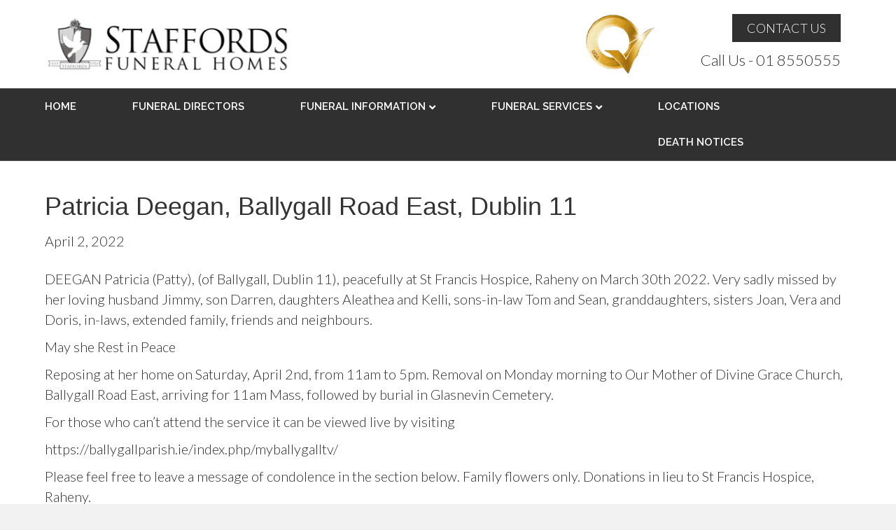

--- FILE ---
content_type: text/html; charset=UTF-8
request_url: https://www.staffordsfunerals.com/death-notices-2022-04-02-patricia-deegan/
body_size: 9823
content:
<!DOCTYPE html>
<html lang="en-US">
<head>
<meta charset="UTF-8" />
<meta name='viewport' content='width=device-width, initial-scale=1.0' />
<meta http-equiv='X-UA-Compatible' content='IE=edge' />
<link rel="profile" href="https://gmpg.org/xfn/11" />
<title>Patricia Deegan, Ballygall Road East, Dublin 11 &#8211; Staffords Funeral Homes  Dublin Funeral Directors</title>
<meta name='robots' content='max-image-preview:large' />
<link rel='dns-prefetch' href='//fonts.googleapis.com' />
<link href='https://fonts.gstatic.com' crossorigin rel='preconnect' />
<link rel="alternate" type="application/rss+xml" title="Staffords Funeral Homes  Dublin Funeral Directors &raquo; Feed" href="https://www.staffordsfunerals.com/feed/" />
<link rel="alternate" type="application/rss+xml" title="Staffords Funeral Homes  Dublin Funeral Directors &raquo; Comments Feed" href="https://www.staffordsfunerals.com/comments/feed/" />
<link rel="alternate" type="application/rss+xml" title="Staffords Funeral Homes  Dublin Funeral Directors &raquo; Patricia Deegan, Ballygall Road East, Dublin 11 Comments Feed" href="https://www.staffordsfunerals.com/death-notices-2022-04-02-patricia-deegan/feed/" />
<link rel="alternate" title="oEmbed (JSON)" type="application/json+oembed" href="https://www.staffordsfunerals.com/wp-json/oembed/1.0/embed?url=https%3A%2F%2Fwww.staffordsfunerals.com%2Fdeath-notices-2022-04-02-patricia-deegan%2F" />
<link rel="alternate" title="oEmbed (XML)" type="text/xml+oembed" href="https://www.staffordsfunerals.com/wp-json/oembed/1.0/embed?url=https%3A%2F%2Fwww.staffordsfunerals.com%2Fdeath-notices-2022-04-02-patricia-deegan%2F&#038;format=xml" />
<style id='wp-img-auto-sizes-contain-inline-css'>
img:is([sizes=auto i],[sizes^="auto," i]){contain-intrinsic-size:3000px 1500px}
/*# sourceURL=wp-img-auto-sizes-contain-inline-css */
</style>

<style id='wp-emoji-styles-inline-css'>

	img.wp-smiley, img.emoji {
		display: inline !important;
		border: none !important;
		box-shadow: none !important;
		height: 1em !important;
		width: 1em !important;
		margin: 0 0.07em !important;
		vertical-align: -0.1em !important;
		background: none !important;
		padding: 0 !important;
	}
/*# sourceURL=wp-emoji-styles-inline-css */
</style>
<link rel='stylesheet' id='wp-block-library-css' href='https://www.staffordsfunerals.com/wp-includes/css/dist/block-library/style.min.css?ver=992d7e306006cb76b3dcdbc920896ac3' media='all' />
<style id='global-styles-inline-css'>
:root{--wp--preset--aspect-ratio--square: 1;--wp--preset--aspect-ratio--4-3: 4/3;--wp--preset--aspect-ratio--3-4: 3/4;--wp--preset--aspect-ratio--3-2: 3/2;--wp--preset--aspect-ratio--2-3: 2/3;--wp--preset--aspect-ratio--16-9: 16/9;--wp--preset--aspect-ratio--9-16: 9/16;--wp--preset--color--black: #000000;--wp--preset--color--cyan-bluish-gray: #abb8c3;--wp--preset--color--white: #ffffff;--wp--preset--color--pale-pink: #f78da7;--wp--preset--color--vivid-red: #cf2e2e;--wp--preset--color--luminous-vivid-orange: #ff6900;--wp--preset--color--luminous-vivid-amber: #fcb900;--wp--preset--color--light-green-cyan: #7bdcb5;--wp--preset--color--vivid-green-cyan: #00d084;--wp--preset--color--pale-cyan-blue: #8ed1fc;--wp--preset--color--vivid-cyan-blue: #0693e3;--wp--preset--color--vivid-purple: #9b51e0;--wp--preset--color--fl-heading-text: #333333;--wp--preset--color--fl-body-bg: #f2f2f2;--wp--preset--color--fl-body-text: #303030;--wp--preset--color--fl-accent: #2b7bb9;--wp--preset--color--fl-accent-hover: #2b7bb9;--wp--preset--color--fl-topbar-bg: #ffffff;--wp--preset--color--fl-topbar-text: #757575;--wp--preset--color--fl-topbar-link: #2b7bb9;--wp--preset--color--fl-topbar-hover: #2b7bb9;--wp--preset--color--fl-header-bg: #ffffff;--wp--preset--color--fl-header-text: #757575;--wp--preset--color--fl-header-link: #757575;--wp--preset--color--fl-header-hover: #2b7bb9;--wp--preset--color--fl-nav-bg: #303030;--wp--preset--color--fl-nav-link: #ffffff;--wp--preset--color--fl-nav-hover: #ffffff;--wp--preset--color--fl-content-bg: #ffffff;--wp--preset--color--fl-footer-widgets-bg: #eeebe4;--wp--preset--color--fl-footer-widgets-text: #303030;--wp--preset--color--fl-footer-widgets-link: #303030;--wp--preset--color--fl-footer-widgets-hover: #303030;--wp--preset--color--fl-footer-bg: #303030;--wp--preset--color--fl-footer-text: #ffffff;--wp--preset--color--fl-footer-link: #ffffff;--wp--preset--color--fl-footer-hover: #ffffff;--wp--preset--gradient--vivid-cyan-blue-to-vivid-purple: linear-gradient(135deg,rgb(6,147,227) 0%,rgb(155,81,224) 100%);--wp--preset--gradient--light-green-cyan-to-vivid-green-cyan: linear-gradient(135deg,rgb(122,220,180) 0%,rgb(0,208,130) 100%);--wp--preset--gradient--luminous-vivid-amber-to-luminous-vivid-orange: linear-gradient(135deg,rgb(252,185,0) 0%,rgb(255,105,0) 100%);--wp--preset--gradient--luminous-vivid-orange-to-vivid-red: linear-gradient(135deg,rgb(255,105,0) 0%,rgb(207,46,46) 100%);--wp--preset--gradient--very-light-gray-to-cyan-bluish-gray: linear-gradient(135deg,rgb(238,238,238) 0%,rgb(169,184,195) 100%);--wp--preset--gradient--cool-to-warm-spectrum: linear-gradient(135deg,rgb(74,234,220) 0%,rgb(151,120,209) 20%,rgb(207,42,186) 40%,rgb(238,44,130) 60%,rgb(251,105,98) 80%,rgb(254,248,76) 100%);--wp--preset--gradient--blush-light-purple: linear-gradient(135deg,rgb(255,206,236) 0%,rgb(152,150,240) 100%);--wp--preset--gradient--blush-bordeaux: linear-gradient(135deg,rgb(254,205,165) 0%,rgb(254,45,45) 50%,rgb(107,0,62) 100%);--wp--preset--gradient--luminous-dusk: linear-gradient(135deg,rgb(255,203,112) 0%,rgb(199,81,192) 50%,rgb(65,88,208) 100%);--wp--preset--gradient--pale-ocean: linear-gradient(135deg,rgb(255,245,203) 0%,rgb(182,227,212) 50%,rgb(51,167,181) 100%);--wp--preset--gradient--electric-grass: linear-gradient(135deg,rgb(202,248,128) 0%,rgb(113,206,126) 100%);--wp--preset--gradient--midnight: linear-gradient(135deg,rgb(2,3,129) 0%,rgb(40,116,252) 100%);--wp--preset--font-size--small: 13px;--wp--preset--font-size--medium: 20px;--wp--preset--font-size--large: 36px;--wp--preset--font-size--x-large: 42px;--wp--preset--spacing--20: 0.44rem;--wp--preset--spacing--30: 0.67rem;--wp--preset--spacing--40: 1rem;--wp--preset--spacing--50: 1.5rem;--wp--preset--spacing--60: 2.25rem;--wp--preset--spacing--70: 3.38rem;--wp--preset--spacing--80: 5.06rem;--wp--preset--shadow--natural: 6px 6px 9px rgba(0, 0, 0, 0.2);--wp--preset--shadow--deep: 12px 12px 50px rgba(0, 0, 0, 0.4);--wp--preset--shadow--sharp: 6px 6px 0px rgba(0, 0, 0, 0.2);--wp--preset--shadow--outlined: 6px 6px 0px -3px rgb(255, 255, 255), 6px 6px rgb(0, 0, 0);--wp--preset--shadow--crisp: 6px 6px 0px rgb(0, 0, 0);}:where(.is-layout-flex){gap: 0.5em;}:where(.is-layout-grid){gap: 0.5em;}body .is-layout-flex{display: flex;}.is-layout-flex{flex-wrap: wrap;align-items: center;}.is-layout-flex > :is(*, div){margin: 0;}body .is-layout-grid{display: grid;}.is-layout-grid > :is(*, div){margin: 0;}:where(.wp-block-columns.is-layout-flex){gap: 2em;}:where(.wp-block-columns.is-layout-grid){gap: 2em;}:where(.wp-block-post-template.is-layout-flex){gap: 1.25em;}:where(.wp-block-post-template.is-layout-grid){gap: 1.25em;}.has-black-color{color: var(--wp--preset--color--black) !important;}.has-cyan-bluish-gray-color{color: var(--wp--preset--color--cyan-bluish-gray) !important;}.has-white-color{color: var(--wp--preset--color--white) !important;}.has-pale-pink-color{color: var(--wp--preset--color--pale-pink) !important;}.has-vivid-red-color{color: var(--wp--preset--color--vivid-red) !important;}.has-luminous-vivid-orange-color{color: var(--wp--preset--color--luminous-vivid-orange) !important;}.has-luminous-vivid-amber-color{color: var(--wp--preset--color--luminous-vivid-amber) !important;}.has-light-green-cyan-color{color: var(--wp--preset--color--light-green-cyan) !important;}.has-vivid-green-cyan-color{color: var(--wp--preset--color--vivid-green-cyan) !important;}.has-pale-cyan-blue-color{color: var(--wp--preset--color--pale-cyan-blue) !important;}.has-vivid-cyan-blue-color{color: var(--wp--preset--color--vivid-cyan-blue) !important;}.has-vivid-purple-color{color: var(--wp--preset--color--vivid-purple) !important;}.has-black-background-color{background-color: var(--wp--preset--color--black) !important;}.has-cyan-bluish-gray-background-color{background-color: var(--wp--preset--color--cyan-bluish-gray) !important;}.has-white-background-color{background-color: var(--wp--preset--color--white) !important;}.has-pale-pink-background-color{background-color: var(--wp--preset--color--pale-pink) !important;}.has-vivid-red-background-color{background-color: var(--wp--preset--color--vivid-red) !important;}.has-luminous-vivid-orange-background-color{background-color: var(--wp--preset--color--luminous-vivid-orange) !important;}.has-luminous-vivid-amber-background-color{background-color: var(--wp--preset--color--luminous-vivid-amber) !important;}.has-light-green-cyan-background-color{background-color: var(--wp--preset--color--light-green-cyan) !important;}.has-vivid-green-cyan-background-color{background-color: var(--wp--preset--color--vivid-green-cyan) !important;}.has-pale-cyan-blue-background-color{background-color: var(--wp--preset--color--pale-cyan-blue) !important;}.has-vivid-cyan-blue-background-color{background-color: var(--wp--preset--color--vivid-cyan-blue) !important;}.has-vivid-purple-background-color{background-color: var(--wp--preset--color--vivid-purple) !important;}.has-black-border-color{border-color: var(--wp--preset--color--black) !important;}.has-cyan-bluish-gray-border-color{border-color: var(--wp--preset--color--cyan-bluish-gray) !important;}.has-white-border-color{border-color: var(--wp--preset--color--white) !important;}.has-pale-pink-border-color{border-color: var(--wp--preset--color--pale-pink) !important;}.has-vivid-red-border-color{border-color: var(--wp--preset--color--vivid-red) !important;}.has-luminous-vivid-orange-border-color{border-color: var(--wp--preset--color--luminous-vivid-orange) !important;}.has-luminous-vivid-amber-border-color{border-color: var(--wp--preset--color--luminous-vivid-amber) !important;}.has-light-green-cyan-border-color{border-color: var(--wp--preset--color--light-green-cyan) !important;}.has-vivid-green-cyan-border-color{border-color: var(--wp--preset--color--vivid-green-cyan) !important;}.has-pale-cyan-blue-border-color{border-color: var(--wp--preset--color--pale-cyan-blue) !important;}.has-vivid-cyan-blue-border-color{border-color: var(--wp--preset--color--vivid-cyan-blue) !important;}.has-vivid-purple-border-color{border-color: var(--wp--preset--color--vivid-purple) !important;}.has-vivid-cyan-blue-to-vivid-purple-gradient-background{background: var(--wp--preset--gradient--vivid-cyan-blue-to-vivid-purple) !important;}.has-light-green-cyan-to-vivid-green-cyan-gradient-background{background: var(--wp--preset--gradient--light-green-cyan-to-vivid-green-cyan) !important;}.has-luminous-vivid-amber-to-luminous-vivid-orange-gradient-background{background: var(--wp--preset--gradient--luminous-vivid-amber-to-luminous-vivid-orange) !important;}.has-luminous-vivid-orange-to-vivid-red-gradient-background{background: var(--wp--preset--gradient--luminous-vivid-orange-to-vivid-red) !important;}.has-very-light-gray-to-cyan-bluish-gray-gradient-background{background: var(--wp--preset--gradient--very-light-gray-to-cyan-bluish-gray) !important;}.has-cool-to-warm-spectrum-gradient-background{background: var(--wp--preset--gradient--cool-to-warm-spectrum) !important;}.has-blush-light-purple-gradient-background{background: var(--wp--preset--gradient--blush-light-purple) !important;}.has-blush-bordeaux-gradient-background{background: var(--wp--preset--gradient--blush-bordeaux) !important;}.has-luminous-dusk-gradient-background{background: var(--wp--preset--gradient--luminous-dusk) !important;}.has-pale-ocean-gradient-background{background: var(--wp--preset--gradient--pale-ocean) !important;}.has-electric-grass-gradient-background{background: var(--wp--preset--gradient--electric-grass) !important;}.has-midnight-gradient-background{background: var(--wp--preset--gradient--midnight) !important;}.has-small-font-size{font-size: var(--wp--preset--font-size--small) !important;}.has-medium-font-size{font-size: var(--wp--preset--font-size--medium) !important;}.has-large-font-size{font-size: var(--wp--preset--font-size--large) !important;}.has-x-large-font-size{font-size: var(--wp--preset--font-size--x-large) !important;}
/*# sourceURL=global-styles-inline-css */
</style>

<style id='classic-theme-styles-inline-css'>
/*! This file is auto-generated */
.wp-block-button__link{color:#fff;background-color:#32373c;border-radius:9999px;box-shadow:none;text-decoration:none;padding:calc(.667em + 2px) calc(1.333em + 2px);font-size:1.125em}.wp-block-file__button{background:#32373c;color:#fff;text-decoration:none}
/*# sourceURL=/wp-includes/css/classic-themes.min.css */
</style>
<link rel='stylesheet' id='jquery-magnificpopup-css' href='https://www.staffordsfunerals.com/wp-content/plugins/bb-plugin/css/jquery.magnificpopup.min.css?ver=2.10.0.5' media='all' />
<link rel='stylesheet' id='font-awesome-5-css' href='https://www.staffordsfunerals.com/wp-content/plugins/bb-plugin/fonts/fontawesome/5.15.4/css/all.min.css?ver=2.10.0.5' media='all' />
<link rel='stylesheet' id='base-css' href='https://www.staffordsfunerals.com/wp-content/themes/bb-theme/css/base.min.css?ver=1.7.19.1' media='all' />
<link rel='stylesheet' id='fl-automator-skin-css' href='https://www.staffordsfunerals.com/wp-content/uploads/bb-theme/skin-693fd0a8c0775.css?ver=1.7.19.1' media='all' />
<link rel='stylesheet' id='fl-child-theme-css' href='https://www.staffordsfunerals.com/wp-content/themes/bb-theme-child/style.css?ver=992d7e306006cb76b3dcdbc920896ac3' media='all' />
<link rel='stylesheet' id='fl-builder-google-fonts-a99145db46bf75c0674c5e7eabf587a5-css' href='//fonts.googleapis.com/css?family=Lato%3A300%2C400%2C700%7CRaleway%3A600&#038;ver=6.9' media='all' />
<script src="https://www.staffordsfunerals.com/wp-includes/js/jquery/jquery.min.js?ver=3.7.1" id="jquery-core-js"></script>
<script src="https://www.staffordsfunerals.com/wp-includes/js/jquery/jquery-migrate.min.js?ver=3.4.1" id="jquery-migrate-js"></script>
<link rel="https://api.w.org/" href="https://www.staffordsfunerals.com/wp-json/" /><link rel="alternate" title="JSON" type="application/json" href="https://www.staffordsfunerals.com/wp-json/wp/v2/posts/4021" /><link rel="EditURI" type="application/rsd+xml" title="RSD" href="https://www.staffordsfunerals.com/xmlrpc.php?rsd" />
<link rel="canonical" href="https://www.staffordsfunerals.com/death-notices-2022-04-02-patricia-deegan/" />
<link rel="pingback" href="https://www.staffordsfunerals.com/xmlrpc.php">
		<style id="wp-custom-css">
			@media only screen and (min-width: 641px){
li#field_1_1 {
    padding-right: 16px;
    display: inline-block;
    width: 50%;
}
li#field_1_4 {
    padding-right: 16px;
    display: inline-block;
    width: 50%;
}
.gform_wrapper .top_label input.medium, .gform_wrapper .top_label select.medium {
    width: 100% !important;
}
}
.gform_wrapper input:not([type=radio]):not([type=checkbox]):not([type=submit]):not([type=button]):not([type=image]):not([type=file]) {
     background: #eeebe4;
    border: 1px solid black;
    }
.gform_wrapper textarea.medium {
    background: #eeebe4;
    border: 1px solid black;
}
.gform_wrapper label.gfield_label, .gform_wrapper legend.gfield_label {
    font-weight: 500 !important;
    font-size: 16px !important;
}
.gform_wrapper .gform_footer input.button, .gform_wrapper .gform_footer input[type=submit], .gform_wrapper .gform_page_footer input.button, .gform_wrapper .gform_page_footer input[type=submit] {
    
    width: auto;
    margin: 0 16px 0 0;
    background: #eeebe4;
    color: black;
    font-size: 16px !important;
    border: 1px solid black;
}
		</style>
		</head>
<body data-rsssl=1 class="wp-singular post-template-default single single-post postid-4021 single-format-standard wp-theme-bb-theme wp-child-theme-bb-theme-child fl-builder-2-10-0-5 fl-theme-1-7-19-1 fl-no-js fl-framework-base fl-preset-default fl-full-width fl-submenu-indicator" itemscope="itemscope" itemtype="https://schema.org/WebPage">
<a aria-label="Skip to content" class="fl-screen-reader-text" href="#fl-main-content">Skip to content</a><div class="fl-page">
	<header class="fl-page-header fl-page-header-fixed fl-page-nav-right fl-page-nav-toggle-icon fl-page-nav-toggle-visible-medium-mobile"  role="banner">
	<div class="fl-page-header-wrap">
		<div class="fl-page-header-container container">
			<div class="fl-page-header-row row">
				<div class="col-sm-12 col-md-1 fl-page-logo-wrap">
					<div class="fl-page-header-logo">
						<a href="https://www.staffordsfunerals.com/"><img class="fl-logo-img" loading="false" data-no-lazy="1"   itemscope itemtype="https://schema.org/ImageObject" src="https://www.staffordsfunerals.com/wp-content/uploads/2020/02/staffordslogo-1.png" data-retina="" title="" width="1489" data-width="1489" height="314" data-height="314" alt="Staffords Funeral Homes  Dublin Funeral Directors" /><meta itemprop="name" content="Staffords Funeral Homes  Dublin Funeral Directors" /></a>
					</div>
				</div>
				<div class="col-sm-12 col-md-11 fl-page-fixed-nav-wrap">
					<div class="fl-page-nav-wrap">
						<nav class="fl-page-nav fl-nav navbar navbar-default navbar-expand-md" aria-label="Header Menu" role="navigation">
							<button type="button" class="navbar-toggle navbar-toggler" data-toggle="collapse" data-target=".fl-page-nav-collapse">
								<span><i class="fas fa-bars" aria-hidden="true"></i><span class="sr-only">Menu</span></span>
							</button>
							<div class="fl-page-nav-collapse collapse navbar-collapse">
								<ul id="menu-main-nav" class="nav navbar-nav navbar-right menu fl-theme-menu"><li id="menu-item-60" class="menu-item menu-item-type-post_type menu-item-object-page menu-item-home menu-item-60 nav-item"><a href="https://www.staffordsfunerals.com/" class="nav-link">HOME</a></li>
<li id="menu-item-59" class="menu-item menu-item-type-post_type menu-item-object-page menu-item-59 nav-item"><a href="https://www.staffordsfunerals.com/funeral-directors/" class="nav-link">FUNERAL DIRECTORS</a></li>
<li id="menu-item-58" class="menu-item menu-item-type-post_type menu-item-object-page menu-item-has-children menu-item-58 nav-item"><a href="https://www.staffordsfunerals.com/funeral-information/" class="nav-link">FUNERAL INFORMATION</a><div class="fl-submenu-icon-wrap"><span class="fl-submenu-toggle-icon"></span></div>
<ul class="sub-menu">
	<li id="menu-item-224" class="menu-item menu-item-type-post_type menu-item-object-page menu-item-224 nav-item"><a href="https://www.staffordsfunerals.com/bereavement-grants/" class="nav-link">Bereavement Grants</a></li>
	<li id="menu-item-249" class="menu-item menu-item-type-post_type menu-item-object-page menu-item-249 nav-item"><a href="https://www.staffordsfunerals.com/the-death-certificate/" class="nav-link">The Death Certificate</a></li>
	<li id="menu-item-223" class="menu-item menu-item-type-post_type menu-item-object-page menu-item-223 nav-item"><a href="https://www.staffordsfunerals.com/funeral-questions-faq/" class="nav-link">Funeral Questions (FAQ)</a></li>
	<li id="menu-item-222" class="menu-item menu-item-type-post_type menu-item-object-page menu-item-222 nav-item"><a href="https://www.staffordsfunerals.com/bereavement-grief/" class="nav-link">Bereavement &#038; Grief</a></li>
	<li id="menu-item-220" class="menu-item menu-item-type-post_type menu-item-object-page menu-item-220 nav-item"><a href="https://www.staffordsfunerals.com/burial-or-cremation/" class="nav-link">Burial or Cremation</a></li>
	<li id="menu-item-221" class="menu-item menu-item-type-post_type menu-item-object-page menu-item-221 nav-item"><a href="https://www.staffordsfunerals.com/coffins-dublin/" class="nav-link">Coffins</a></li>
	<li id="menu-item-213" class="menu-item menu-item-type-post_type menu-item-object-page menu-item-213 nav-item"><a href="https://www.staffordsfunerals.com/cremation-urns/" class="nav-link">Cremation Urns</a></li>
	<li id="menu-item-219" class="menu-item menu-item-type-post_type menu-item-object-page menu-item-219 nav-item"><a href="https://www.staffordsfunerals.com/dublin-funeral-costs/" class="nav-link">Dublin funeral costs</a></li>
	<li id="menu-item-225" class="menu-item menu-item-type-post_type menu-item-object-page menu-item-225 nav-item"><a href="https://www.staffordsfunerals.com/locations/" class="nav-link">LOCATIONS</a></li>
	<li id="menu-item-218" class="menu-item menu-item-type-post_type menu-item-object-page menu-item-218 nav-item"><a href="https://www.staffordsfunerals.com/staffords-funeral-home-portmarnock/" class="nav-link">Staffords Funeral Home – Portmarnock</a></li>
</ul>
</li>
<li id="menu-item-57" class="menu-item menu-item-type-post_type menu-item-object-page menu-item-has-children menu-item-57 nav-item"><a href="https://www.staffordsfunerals.com/funeral-services/" class="nav-link">FUNERAL SERVICES</a><div class="fl-submenu-icon-wrap"><span class="fl-submenu-toggle-icon"></span></div>
<ul class="sub-menu">
	<li id="menu-item-217" class="menu-item menu-item-type-post_type menu-item-object-page menu-item-217 nav-item"><a href="https://www.staffordsfunerals.com/international-repatriation/" class="nav-link">International Repatriation</a></li>
	<li id="menu-item-216" class="menu-item menu-item-type-post_type menu-item-object-page menu-item-216 nav-item"><a href="https://www.staffordsfunerals.com/advance-funeral-planning/" class="nav-link">Advance Funeral Planning</a></li>
	<li id="menu-item-215" class="menu-item menu-item-type-post_type menu-item-object-page menu-item-215 nav-item"><a href="https://www.staffordsfunerals.com/funeral-flowers/" class="nav-link">Funeral Flowers</a></li>
	<li id="menu-item-214" class="menu-item menu-item-type-post_type menu-item-object-page menu-item-214 nav-item"><a href="https://www.staffordsfunerals.com/cremation/" class="nav-link">Cremation</a></li>
</ul>
</li>
<li id="menu-item-56" class="menu-item menu-item-type-post_type menu-item-object-page menu-item-56 nav-item"><a href="https://www.staffordsfunerals.com/locations/" class="nav-link">LOCATIONS</a></li>
<li id="menu-item-55" class="menu-item menu-item-type-post_type menu-item-object-page menu-item-55 nav-item"><a href="https://www.staffordsfunerals.com/death-notices/" class="nav-link">DEATH NOTICES</a></li>
</ul>							</div>
						</nav>
					</div>
				</div>
			</div>
		</div>
	</div>
</header><!-- .fl-page-header-fixed -->
<header class="fl-page-header fl-page-header-primary fl-page-nav-bottom fl-page-nav-toggle-icon fl-page-nav-toggle-visible-medium-mobile" itemscope="itemscope" itemtype="https://schema.org/WPHeader" role="banner">
	<div class="fl-page-header-wrap">
		<div class="fl-page-header-container container">
			<div class="fl-page-header-row row">
				<div class="col-sm-6 col-md-6 fl-page-header-logo-col">
					<div class="fl-page-header-logo" itemscope="itemscope" itemtype="https://schema.org/Organization">
						<a href="https://www.staffordsfunerals.com/" itemprop="url"><img class="fl-logo-img" loading="false" data-no-lazy="1"   itemscope itemtype="https://schema.org/ImageObject" src="https://www.staffordsfunerals.com/wp-content/uploads/2020/02/staffordslogo-1.png" data-retina="" title="" width="1489" data-width="1489" height="314" data-height="314" alt="Staffords Funeral Homes  Dublin Funeral Directors" /><meta itemprop="name" content="Staffords Funeral Homes  Dublin Funeral Directors" /></a>
											</div>
				</div>
				<div class="col-sm-6 col-md-6">
					<div class="fl-page-header-content">
						<div class="fl-page-header-text"><div id="header-right"><a href="https://www.staffordsfunerals.com/contact-us/" target="_self" class="contactbtn" role="button"><span class="fl-button-text">CONTACT US</span></a><br/>
<a href="tel:018550555" role="button">Call Us - 01 8550555</a></div><div id="header-left"><img src="https://www.staffordsfunerals.com/wp-content/uploads/2020/02/staffordsfuneralsqmark.png" ></div></div>					</div>
				</div>
			</div>
		</div>
	</div>
	<div class="fl-page-nav-wrap">
		<div class="fl-page-nav-container container">
			<nav class="fl-page-nav navbar navbar-default navbar-expand-md" aria-label="Header Menu" itemscope="itemscope" itemtype="https://schema.org/SiteNavigationElement" role="navigation">
				<button type="button" class="navbar-toggle navbar-toggler" data-toggle="collapse" data-target=".fl-page-nav-collapse">
					<span><i class="fas fa-bars" aria-hidden="true"></i><span class="sr-only">Menu</span></span>
				</button>
				<div class="fl-page-nav-collapse collapse navbar-collapse">
					<ul id="menu-main-nav-1" class="nav navbar-nav menu fl-theme-menu"><li class="menu-item menu-item-type-post_type menu-item-object-page menu-item-home menu-item-60 nav-item"><a href="https://www.staffordsfunerals.com/" class="nav-link">HOME</a></li>
<li class="menu-item menu-item-type-post_type menu-item-object-page menu-item-59 nav-item"><a href="https://www.staffordsfunerals.com/funeral-directors/" class="nav-link">FUNERAL DIRECTORS</a></li>
<li class="menu-item menu-item-type-post_type menu-item-object-page menu-item-has-children menu-item-58 nav-item"><a href="https://www.staffordsfunerals.com/funeral-information/" class="nav-link">FUNERAL INFORMATION</a><div class="fl-submenu-icon-wrap"><span class="fl-submenu-toggle-icon"></span></div>
<ul class="sub-menu">
	<li class="menu-item menu-item-type-post_type menu-item-object-page menu-item-224 nav-item"><a href="https://www.staffordsfunerals.com/bereavement-grants/" class="nav-link">Bereavement Grants</a></li>
	<li class="menu-item menu-item-type-post_type menu-item-object-page menu-item-249 nav-item"><a href="https://www.staffordsfunerals.com/the-death-certificate/" class="nav-link">The Death Certificate</a></li>
	<li class="menu-item menu-item-type-post_type menu-item-object-page menu-item-223 nav-item"><a href="https://www.staffordsfunerals.com/funeral-questions-faq/" class="nav-link">Funeral Questions (FAQ)</a></li>
	<li class="menu-item menu-item-type-post_type menu-item-object-page menu-item-222 nav-item"><a href="https://www.staffordsfunerals.com/bereavement-grief/" class="nav-link">Bereavement &#038; Grief</a></li>
	<li class="menu-item menu-item-type-post_type menu-item-object-page menu-item-220 nav-item"><a href="https://www.staffordsfunerals.com/burial-or-cremation/" class="nav-link">Burial or Cremation</a></li>
	<li class="menu-item menu-item-type-post_type menu-item-object-page menu-item-221 nav-item"><a href="https://www.staffordsfunerals.com/coffins-dublin/" class="nav-link">Coffins</a></li>
	<li class="menu-item menu-item-type-post_type menu-item-object-page menu-item-213 nav-item"><a href="https://www.staffordsfunerals.com/cremation-urns/" class="nav-link">Cremation Urns</a></li>
	<li class="menu-item menu-item-type-post_type menu-item-object-page menu-item-219 nav-item"><a href="https://www.staffordsfunerals.com/dublin-funeral-costs/" class="nav-link">Dublin funeral costs</a></li>
	<li class="menu-item menu-item-type-post_type menu-item-object-page menu-item-225 nav-item"><a href="https://www.staffordsfunerals.com/locations/" class="nav-link">LOCATIONS</a></li>
	<li class="menu-item menu-item-type-post_type menu-item-object-page menu-item-218 nav-item"><a href="https://www.staffordsfunerals.com/staffords-funeral-home-portmarnock/" class="nav-link">Staffords Funeral Home – Portmarnock</a></li>
</ul>
</li>
<li class="menu-item menu-item-type-post_type menu-item-object-page menu-item-has-children menu-item-57 nav-item"><a href="https://www.staffordsfunerals.com/funeral-services/" class="nav-link">FUNERAL SERVICES</a><div class="fl-submenu-icon-wrap"><span class="fl-submenu-toggle-icon"></span></div>
<ul class="sub-menu">
	<li class="menu-item menu-item-type-post_type menu-item-object-page menu-item-217 nav-item"><a href="https://www.staffordsfunerals.com/international-repatriation/" class="nav-link">International Repatriation</a></li>
	<li class="menu-item menu-item-type-post_type menu-item-object-page menu-item-216 nav-item"><a href="https://www.staffordsfunerals.com/advance-funeral-planning/" class="nav-link">Advance Funeral Planning</a></li>
	<li class="menu-item menu-item-type-post_type menu-item-object-page menu-item-215 nav-item"><a href="https://www.staffordsfunerals.com/funeral-flowers/" class="nav-link">Funeral Flowers</a></li>
	<li class="menu-item menu-item-type-post_type menu-item-object-page menu-item-214 nav-item"><a href="https://www.staffordsfunerals.com/cremation/" class="nav-link">Cremation</a></li>
</ul>
</li>
<li class="menu-item menu-item-type-post_type menu-item-object-page menu-item-56 nav-item"><a href="https://www.staffordsfunerals.com/locations/" class="nav-link">LOCATIONS</a></li>
<li class="menu-item menu-item-type-post_type menu-item-object-page menu-item-55 nav-item"><a href="https://www.staffordsfunerals.com/death-notices/" class="nav-link">DEATH NOTICES</a></li>
</ul>				</div>
			</nav>
		</div>
	</div>
</header><!-- .fl-page-header -->
	<div id="fl-main-content" class="fl-page-content" itemprop="mainContentOfPage" role="main">

		
<div class="container">
	<div class="row">

		
		<div class="fl-content col-md-12">
			<article class="fl-post post-4021 post type-post status-publish format-standard has-post-thumbnail hentry category-death-notices" id="fl-post-4021" itemscope itemtype="https://schema.org/BlogPosting">

	
	<header class="fl-post-header">
		<h1 class="fl-post-title" itemprop="headline">
			Patricia Deegan, Ballygall Road East, Dublin 11					</h1>
		<div class="fl-post-meta fl-post-meta-top"><span class="fl-post-date">April 2, 2022</span></div><meta itemscope itemprop="mainEntityOfPage" itemtype="https://schema.org/WebPage" itemid="https://www.staffordsfunerals.com/death-notices-2022-04-02-patricia-deegan/" content="Patricia Deegan, Ballygall Road East, Dublin 11" /><meta itemprop="datePublished" content="2022-04-02" /><meta itemprop="dateModified" content="" /><div itemprop="publisher" itemscope itemtype="https://schema.org/Organization"><meta itemprop="name" content="Staffords Funeral Homes  Dublin Funeral Directors"><div itemprop="logo" itemscope itemtype="https://schema.org/ImageObject"><meta itemprop="url" content="https://www.staffordsfunerals.com/wp-content/uploads/2020/02/staffordslogo-1.png"></div></div><div itemscope itemprop="author" itemtype="https://schema.org/Person"><meta itemprop="url" content="https://www.staffordsfunerals.com/author/" /><meta itemprop="name" content="" /></div><div itemprop="interactionStatistic" itemscope itemtype="https://schema.org/InteractionCounter"><meta itemprop="interactionType" content="https://schema.org/CommentAction" /><meta itemprop="userInteractionCount" content="0" /></div>	</header><!-- .fl-post-header -->

	
	
	<div class="fl-post-content clearfix" itemprop="text">
		<p>DEEGAN Patricia (Patty), (of Ballygall, Dublin 11), peacefully at St Francis Hospice, Raheny on March 30th 2022. Very sadly missed by her loving husband Jimmy, son Darren, daughters Aleathea and Kelli, sons-in-law Tom and Sean, granddaughters, sisters Joan, Vera and Doris, in-laws, extended family, friends and neighbours.</p>
<p>May she Rest in Peace</p>
<p>Reposing at her home on Saturday, April 2nd, from 11am to 5pm. Removal on Monday morning to Our Mother of Divine Grace Church, Ballygall Road East, arriving for 11am Mass, followed by burial in Glasnevin Cemetery.</p>
<p>For those who can’t attend the service it can be viewed live by visiting</p>
<p>https://ballygallparish.ie/index.php/myballygalltv/</p>
<p>Please feel free to leave a message of condolence in the section below. Family flowers only. Donations in lieu to St Francis Hospice, Raheny.</p>
<p>The above link is provided and managed by an independent streaming company. The Funeral Home accepts no responsibility for its functionality or any interruption to a live transmission.</p>
	</div><!-- .fl-post-content -->

	
	<div class="fl-post-meta fl-post-meta-bottom"></div>		
</article>
<div class="fl-comments">

	
			<div id="respond" class="comment-respond">
		<h3 id="reply-title" class="comment-reply-title">Add Condolence <small><a rel="nofollow" id="cancel-comment-reply-link" href="/death-notices-2022-04-02-patricia-deegan/#respond" style="display:none;">Cancel Reply</a></small></h3><form action="https://www.staffordsfunerals.com/wp-comments-post.php" method="post" id="fl-comment-form" class="fl-comment-form"><label for="fl-comment">Please note, this message will be proofread by us prior to being published on the site and, once published, it can be viewed by other visitors to staffordsfunerals.com</label><textarea id="fl-comment" name="comment" class="form-control" cols="60" rows="8" tabindex="4"></textarea><br /><label for="fl-author">Name</label>
									<input type="text" id="fl-author" name="author" class="form-control" value="" /><br />
<label for="fl-email">Email (will not be published)</label>
									<input type="text" id="fl-email" name="email" class="form-control" value="" /><br />
<label for="fl-url">Website</label>
									<input type="text" id="fl-url" name="url" class="form-control" value="" /><br />
<p class="comment-form-cookies-consent"><input id="wp-comment-cookies-consent" name="wp-comment-cookies-consent" type="checkbox" value="yes" /> <label for="wp-comment-cookies-consent">Save my name, email, and website in this browser for the next time I comment.</label></p>
<p class="form-submit"><input name="submit" type="submit" id="fl-comment-form-submit" class="btn btn-primary" value="Submit" /> <input type='hidden' name='comment_post_ID' value='4021' id='comment_post_ID' />
<input type='hidden' name='comment_parent' id='comment_parent' value='0' />
</p><p style="display: none;"><input type="hidden" id="akismet_comment_nonce" name="akismet_comment_nonce" value="1e0642625f" /></p><p style="display: none !important;" class="akismet-fields-container" data-prefix="ak_"><label>&#916;<textarea name="ak_hp_textarea" cols="45" rows="8" maxlength="100"></textarea></label><input type="hidden" id="ak_js_1" name="ak_js" value="183"/><script>document.getElementById( "ak_js_1" ).setAttribute( "value", ( new Date() ).getTime() );</script></p></form>	</div><!-- #respond -->
	<p class="akismet_comment_form_privacy_notice">This site uses Akismet to reduce spam. <a href="https://akismet.com/privacy/" target="_blank" rel="nofollow noopener">Learn how your comment data is processed.</a></p>	</div>


<!-- .fl-post -->
		</div>

		
	</div>
</div>


	</div><!-- .fl-page-content -->
		<footer class="fl-page-footer-wrap" itemscope="itemscope" itemtype="https://schema.org/WPFooter"  role="contentinfo">
		<div class="fl-page-footer-widgets">
	<div class="fl-page-footer-widgets-container container">
		<div class="fl-page-footer-widgets-row row">
		<div class="col-sm-4 col-md-4 fl-page-footer-widget-col fl-page-footer-widget-col-1"><aside id="media_image-2" class="fl-widget widget_media_image"><img width="300" height="81" src="https://www.staffordsfunerals.com/wp-content/uploads/2020/02/staffordslogo-300x81.png" class="image wp-image-12  attachment-medium size-medium" alt="" style="max-width: 100%; height: auto;" decoding="async" loading="lazy" srcset="https://www.staffordsfunerals.com/wp-content/uploads/2020/02/staffordslogo-300x81.png 300w, https://www.staffordsfunerals.com/wp-content/uploads/2020/02/staffordslogo-1024x278.png 1024w, https://www.staffordsfunerals.com/wp-content/uploads/2020/02/staffordslogo-768x208.png 768w, https://www.staffordsfunerals.com/wp-content/uploads/2020/02/staffordslogo-1200x326.png 1200w, https://www.staffordsfunerals.com/wp-content/uploads/2020/02/staffordslogo.png 1489w" sizes="auto, (max-width: 300px) 100vw, 300px" /></aside><aside id="text-5" class="fl-widget widget_text">			<div class="textwidget"><p><strong>Staﬀords Funeral Home<br />
</strong>North Strand Dublin 3<br />
60 N Strand Rd North Strand, Dublin 3<br />
Ph: (01) 8550555<strong><br />
</strong></p>
</div>
		</aside><aside id="media_image-3" class="fl-widget widget_media_image"><img width="300" height="131" src="https://www.staffordsfunerals.com/wp-content/uploads/2020/02/footerlogos-300x131.png" class="image wp-image-130  attachment-medium size-medium" alt="" style="max-width: 100%; height: auto;" decoding="async" loading="lazy" srcset="https://www.staffordsfunerals.com/wp-content/uploads/2020/02/footerlogos-300x131.png 300w, https://www.staffordsfunerals.com/wp-content/uploads/2020/02/footerlogos.png 534w" sizes="auto, (max-width: 300px) 100vw, 300px" /></aside></div><div class="col-sm-4 col-md-4 fl-page-footer-widget-col fl-page-footer-widget-col-2"><aside id="nav_menu-2" class="fl-widget widget_nav_menu"><h4 class="fl-widget-title">QUICK LINKS</h4><div class="menu-footer-container"><ul id="menu-footer" class="menu"><li id="menu-item-229" class="menu-item menu-item-type-post_type menu-item-object-page menu-item-home menu-item-229"><a href="https://www.staffordsfunerals.com/">Home</a></li>
<li id="menu-item-230" class="menu-item menu-item-type-post_type menu-item-object-page menu-item-230"><a href="https://www.staffordsfunerals.com/funeral-directors/">FUNERAL DIRECTORS</a></li>
<li id="menu-item-231" class="menu-item menu-item-type-post_type menu-item-object-page menu-item-231"><a href="https://www.staffordsfunerals.com/funeral-information/">FUNERAL INFORMATION</a></li>
<li id="menu-item-232" class="menu-item menu-item-type-post_type menu-item-object-page menu-item-232"><a href="https://www.staffordsfunerals.com/funeral-services/">FUNERAL SERVICES</a></li>
<li id="menu-item-233" class="menu-item menu-item-type-post_type menu-item-object-page menu-item-233"><a href="https://www.staffordsfunerals.com/locations/">LOCATIONS</a></li>
<li id="menu-item-234" class="menu-item menu-item-type-post_type menu-item-object-page menu-item-234"><a href="https://www.staffordsfunerals.com/death-notices/">DEATH NOTICES</a></li>
</ul></div></aside></div><div class="col-sm-4 col-md-4 fl-page-footer-widget-col fl-page-footer-widget-col-3"><aside id="text-6" class="fl-widget widget_text"><h4 class="fl-widget-title">STAFFORDS FUNERAL HOME</h4>			<div class="textwidget"><p><a href="https://www.staffordsfunerals.com/locations/#donnycarney">Donnycarney, 15 Maypark, Malahide Road, Dublin 5.</a><br />
Ph: <a href="tel:018556374">(01) 8556374</a><br />
____________________________________<br />
<a href="https://www.staffordsfunerals.com/locations/#dublin1">North Strand Dublin 3, 60 N Strand Rd North Strand, Dublin 3.</a><br />
Ph: <a href="tel:018550555">(01) 8550555</a><br />
____________________________________<br />
<a href="https://www.staffordsfunerals.com/locations/#portmarnock">Portmarnock, Golf Links Road, Portmarnock. Co Dublin.</a><br />
Ph: <a href="tel:018462620">(01) 8462620</a><br />
____________________________________<br />
<a href="https://www.staffordsfunerals.com/locations/#ballyfermot">Ballyfermot, Corner of Drumfinn Road &amp; Ballyfermot Road,<br />
Ballyfermot, Dublin.</a> Ph: <a href="tel:016230050">(01) 6230050</a></p>
</div>
		</aside></div>		</div>
	</div>
</div><!-- .fl-page-footer-widgets -->
<div class="fl-page-footer">
	<div class="fl-page-footer-container container">
		<div class="fl-page-footer-row row">
			<div class="col-md-12 text-center clearfix"><div class="fl-page-footer-text fl-page-footer-text-1">© 2019 T. Staﬀords & Sons LTD 59-60 North Strand Dublin 3, Ireland. Phone: (01) 8550555 Fax: 01 855 6307</div></div>					</div>
	</div>
</div><!-- .fl-page-footer -->
	</footer>
		</div><!-- .fl-page -->
<script type="speculationrules">
{"prefetch":[{"source":"document","where":{"and":[{"href_matches":"/*"},{"not":{"href_matches":["/wp-*.php","/wp-admin/*","/wp-content/uploads/*","/wp-content/*","/wp-content/plugins/*","/wp-content/themes/bb-theme-child/*","/wp-content/themes/bb-theme/*","/*\\?(.+)"]}},{"not":{"selector_matches":"a[rel~=\"nofollow\"]"}},{"not":{"selector_matches":".no-prefetch, .no-prefetch a"}}]},"eagerness":"conservative"}]}
</script>
<!-- TC Custom JavaScript --><script type="text/javascript">jQuery(window).on("load",function(){
jQuery('template#MDow-1').next().next().hide();
})
</script><script src="https://www.staffordsfunerals.com/wp-content/plugins/bb-plugin/js/libs/jquery.ba-throttle-debounce.min.js?ver=2.10.0.5" id="jquery-throttle-js"></script>
<script src="https://www.staffordsfunerals.com/wp-content/plugins/bb-plugin/js/libs/jquery.magnificpopup.min.js?ver=2.10.0.5" id="jquery-magnificpopup-js"></script>
<script src="https://www.staffordsfunerals.com/wp-content/plugins/bb-plugin/js/libs/jquery.fitvids.min.js?ver=1.2" id="jquery-fitvids-js"></script>
<script src="https://www.staffordsfunerals.com/wp-includes/js/comment-reply.min.js?ver=992d7e306006cb76b3dcdbc920896ac3" id="comment-reply-js" async data-wp-strategy="async" fetchpriority="low"></script>
<script id="fl-automator-js-extra">
var themeopts = {"medium_breakpoint":"992","mobile_breakpoint":"768","lightbox":"enabled","scrollTopPosition":"800"};
//# sourceURL=fl-automator-js-extra
</script>
<script src="https://www.staffordsfunerals.com/wp-content/themes/bb-theme/js/theme.min.js?ver=1.7.19.1" id="fl-automator-js"></script>
<script defer src="https://www.staffordsfunerals.com/wp-content/plugins/akismet/_inc/akismet-frontend.js?ver=1763370665" id="akismet-frontend-js"></script>
<script id="wp-emoji-settings" type="application/json">
{"baseUrl":"https://s.w.org/images/core/emoji/17.0.2/72x72/","ext":".png","svgUrl":"https://s.w.org/images/core/emoji/17.0.2/svg/","svgExt":".svg","source":{"concatemoji":"https://www.staffordsfunerals.com/wp-includes/js/wp-emoji-release.min.js?ver=992d7e306006cb76b3dcdbc920896ac3"}}
</script>
<script type="module">
/*! This file is auto-generated */
const a=JSON.parse(document.getElementById("wp-emoji-settings").textContent),o=(window._wpemojiSettings=a,"wpEmojiSettingsSupports"),s=["flag","emoji"];function i(e){try{var t={supportTests:e,timestamp:(new Date).valueOf()};sessionStorage.setItem(o,JSON.stringify(t))}catch(e){}}function c(e,t,n){e.clearRect(0,0,e.canvas.width,e.canvas.height),e.fillText(t,0,0);t=new Uint32Array(e.getImageData(0,0,e.canvas.width,e.canvas.height).data);e.clearRect(0,0,e.canvas.width,e.canvas.height),e.fillText(n,0,0);const a=new Uint32Array(e.getImageData(0,0,e.canvas.width,e.canvas.height).data);return t.every((e,t)=>e===a[t])}function p(e,t){e.clearRect(0,0,e.canvas.width,e.canvas.height),e.fillText(t,0,0);var n=e.getImageData(16,16,1,1);for(let e=0;e<n.data.length;e++)if(0!==n.data[e])return!1;return!0}function u(e,t,n,a){switch(t){case"flag":return n(e,"\ud83c\udff3\ufe0f\u200d\u26a7\ufe0f","\ud83c\udff3\ufe0f\u200b\u26a7\ufe0f")?!1:!n(e,"\ud83c\udde8\ud83c\uddf6","\ud83c\udde8\u200b\ud83c\uddf6")&&!n(e,"\ud83c\udff4\udb40\udc67\udb40\udc62\udb40\udc65\udb40\udc6e\udb40\udc67\udb40\udc7f","\ud83c\udff4\u200b\udb40\udc67\u200b\udb40\udc62\u200b\udb40\udc65\u200b\udb40\udc6e\u200b\udb40\udc67\u200b\udb40\udc7f");case"emoji":return!a(e,"\ud83e\u1fac8")}return!1}function f(e,t,n,a){let r;const o=(r="undefined"!=typeof WorkerGlobalScope&&self instanceof WorkerGlobalScope?new OffscreenCanvas(300,150):document.createElement("canvas")).getContext("2d",{willReadFrequently:!0}),s=(o.textBaseline="top",o.font="600 32px Arial",{});return e.forEach(e=>{s[e]=t(o,e,n,a)}),s}function r(e){var t=document.createElement("script");t.src=e,t.defer=!0,document.head.appendChild(t)}a.supports={everything:!0,everythingExceptFlag:!0},new Promise(t=>{let n=function(){try{var e=JSON.parse(sessionStorage.getItem(o));if("object"==typeof e&&"number"==typeof e.timestamp&&(new Date).valueOf()<e.timestamp+604800&&"object"==typeof e.supportTests)return e.supportTests}catch(e){}return null}();if(!n){if("undefined"!=typeof Worker&&"undefined"!=typeof OffscreenCanvas&&"undefined"!=typeof URL&&URL.createObjectURL&&"undefined"!=typeof Blob)try{var e="postMessage("+f.toString()+"("+[JSON.stringify(s),u.toString(),c.toString(),p.toString()].join(",")+"));",a=new Blob([e],{type:"text/javascript"});const r=new Worker(URL.createObjectURL(a),{name:"wpTestEmojiSupports"});return void(r.onmessage=e=>{i(n=e.data),r.terminate(),t(n)})}catch(e){}i(n=f(s,u,c,p))}t(n)}).then(e=>{for(const n in e)a.supports[n]=e[n],a.supports.everything=a.supports.everything&&a.supports[n],"flag"!==n&&(a.supports.everythingExceptFlag=a.supports.everythingExceptFlag&&a.supports[n]);var t;a.supports.everythingExceptFlag=a.supports.everythingExceptFlag&&!a.supports.flag,a.supports.everything||((t=a.source||{}).concatemoji?r(t.concatemoji):t.wpemoji&&t.twemoji&&(r(t.twemoji),r(t.wpemoji)))});
//# sourceURL=https://www.staffordsfunerals.com/wp-includes/js/wp-emoji-loader.min.js
</script>
<script defer src="https://static.cloudflareinsights.com/beacon.min.js/vcd15cbe7772f49c399c6a5babf22c1241717689176015" integrity="sha512-ZpsOmlRQV6y907TI0dKBHq9Md29nnaEIPlkf84rnaERnq6zvWvPUqr2ft8M1aS28oN72PdrCzSjY4U6VaAw1EQ==" data-cf-beacon='{"version":"2024.11.0","token":"f4420728c18041498e56f741d90d5640","r":1,"server_timing":{"name":{"cfCacheStatus":true,"cfEdge":true,"cfExtPri":true,"cfL4":true,"cfOrigin":true,"cfSpeedBrain":true},"location_startswith":null}}' crossorigin="anonymous"></script>
</body>
</html>


<!-- Page cached by LiteSpeed Cache 7.7 on 2026-01-26 20:27:48 -->